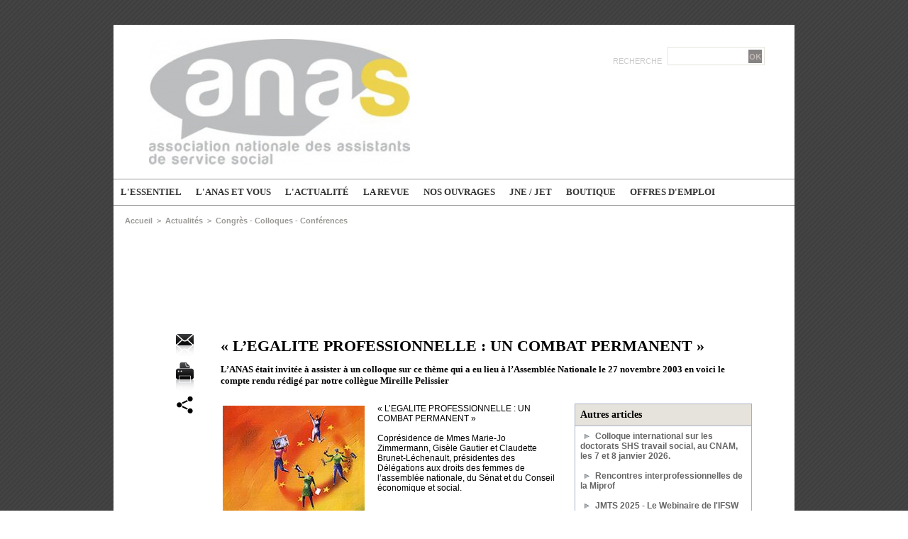

--- FILE ---
content_type: text/html; charset=UTF-8
request_url: https://www.anas.fr/L-EGALITE-PROFESSIONNELLE-UN-COMBAT-PERMANENT_a138.html
body_size: 18075
content:
<!DOCTYPE html PUBLIC "-//W3C//DTD XHTML 1.0 Strict//EN" "http://www.w3.org/TR/xhtml1/DTD/xhtml1-strict.dtd">
<html xmlns="http://www.w3.org/1999/xhtml" xmlns:og="http://ogp.me/ns#"  xml:lang="fr" lang="fr">
<head>
<title>«  L’EGALITE PROFESSIONNELLE : UN COMBAT PERMANENT »</title>
 
<meta http-equiv="Content-Type" content="text/html; Charset=UTF-8" />
<meta name="author" lang="fr" content="Dubasque" />
<meta name="keywords" content="assistante sociale, assistant social, anas, travail social, déontologie, secret professionnel, action sociale, assistants de service social, ANAS" />
<meta name="description" content="L’ANAS était invitée à assister à un  colloque sur ce thème qui a eu lieu à l’Assemblée Nationale le 27 novembre 2003 en voici le compte rendu rédigé par notre collègue Mireille Pelissier..." />

<meta name="geo.position" content="48.8829593;2.3290216" />
<meta property="og:url" content="https://www.anas.fr/L-EGALITE-PROFESSIONNELLE-UN-COMBAT-PERMANENT_a138.html" />
<meta name="image" property="og:image" content="https://www.anas.fr/photo/art/default/142794-197847.jpg?v=1289413929" />
<meta property="og:type" content="article" />
<meta property="og:title" content="«  L’EGALITE PROFESSIONNELLE : UN COMBAT PERMANENT »" />
<meta property="og:description" content="L’ANAS était invitée à assister à un colloque sur ce thème qui a eu lieu à l’Assemblée Nationale le 27 novembre 2003 en voici le compte rendu rédigé par notre collègue Mireille Pelissier 				 				 « L’EGALITE PROFESSIONNELLE : UN COMBAT PERMANENT »				 				 				 				 Coprésidence de Mmes..." />
<meta property="og:site_name" content="Association nationale des assistants de service social" />
<meta property="twitter:card" content="summary_large_image" />
<meta property="twitter:image" content="https://www.anas.fr/photo/art/default/142794-197847.jpg?v=1289413929" />
<meta property="twitter:title" content="«  L’EGALITE PROFESSIONNELLE : UN COMBAT PERMANENT »" />
<meta property="twitter:description" content="L’ANAS était invitée à assister à un colloque sur ce thème qui a eu lieu à l’Assemblée Nationale le 27 novembre 2003 en voici le compte rendu rédigé par notre collègue Mireille Pelissier..." />
<link rel="stylesheet" href="/var/style/style_2.css?v=1767439538" type="text/css" />
<link rel="stylesheet" media="only screen and (max-width : 800px)" href="/var/style/style_1102.css?v=1749997588" type="text/css" />
<link rel="stylesheet" href="/assets/css/gbfonts.min.css?v=1724246908" type="text/css">
<meta id="viewport" name="viewport" content="width=device-width, initial-scale=1.0, maximum-scale=1.0" />
<link id="css-responsive" rel="stylesheet" href="/_public/css/responsive.min.css?v=1731587507" type="text/css" />
<link rel="stylesheet" media="only screen and (max-width : 800px)" href="/var/style/style_1102_responsive.css?v=1749997588" type="text/css" />
<link rel="stylesheet" href="/var/style/style.4106740.css?v=1749997764" type="text/css" />
<link rel="stylesheet" href="/var/style/style.4171765.css?v=1332181468" type="text/css" />
<link href="https://fonts.googleapis.com/css?family=Century+Gothic|Istok+Web|Baumans|Lobster|Cookie|Anton|Dancing+Script|Oswald|verdana&display=swap" rel="stylesheet" type="text/css" />
<link rel="canonical" href="https://www.anas.fr/L-EGALITE-PROFESSIONNELLE-UN-COMBAT-PERMANENT_a138.html" />
<link rel="amphtml" href="https://www.anas.fr/L-EGALITE-PROFESSIONNELLE-UN-COMBAT-PERMANENT_a138.amp.html" />
<link rel="alternate" type="application/rss+xml" title="RSS" href="/xml/syndication.rss" />
<link rel="alternate" type="application/atom+xml" title="ATOM" href="/xml/atom.xml" />
<link rel="icon" href="/favicon.ico?v=1481465031" type="image/x-icon" />
<link rel="shortcut icon" href="/favicon.ico?v=1481465031" type="image/x-icon" />
 
<!-- Google file -->
<meta name="google-site-verification" content="2azfx18y4ammZOy71uh74fp0_RTS6DdOmu2ySV3zynw" />
<script src="/_public/js/jquery-1.8.3.min.js?v=1731587507" type="text/javascript"></script>
<script src="/_public/js/jquery-tiptip.min.js?v=1731587507" type="text/javascript"></script>
<script src="/_public/js/jquery.raty.min.js?v=1731587507" type="text/javascript"></script>
<script src="/_public/js/regie_pub.js?v=1731587507" type="text/javascript"></script>
<script src="/_public/js/compress_fonctions.js?v=1731587507" type="text/javascript"></script>
<script type="text/javascript" src="//platform.linkedin.com/in.js">lang:fr_FR</script>
<script type="text/javascript">
/*<![CDATA[*//*---->*/
selected_page = ['article', ''];
selected_page = ['article', '142794'];
var deploye4124682 = true;

function sfHover_4124682(id) {
	var func = 'hover';
	if ($('#css-responsive').length && parseInt($(window).width()) <= 800) { 
		func = 'click';
	}

	$('#' + id + ' li' + (func == 'click' ? ' > a' : '')).on(func, 
		function(e) { 
			var obj  = (func == 'click' ? $(this).parent('li') :  $(this));
			if (func == 'click') {
				$('#' + id + ' > li').each(function(index) { 
					if ($(this).attr('id') != obj.attr('id') && !$(this).find(obj).length) {
						$(this).find(' > ul:visible').each(function() { $(this).hide(); });
					}
				});
			}
			if(func == 'click' || e.type == 'mouseenter') { 
				if (obj.find('ul:first:hidden').length)	{
					sfHoverShow_4124682(obj); 
				} else if (func == 'click') {
					sfHoverHide_4124682(obj);
				}
				if (func == 'click' && obj.find('ul').length)	return false; 
			}
			else if (e.type == 'mouseleave') { sfHoverHide_4124682(obj); }
		}
	);
}
function sfHoverShow_4124682(obj) {
	obj.addClass('sfhover').css('z-index', 1000); obj.find('ul:first:hidden').each(function() { if ($(this).hasClass('lvl0')) $(this).show(); else $(this).show(); });
}
function sfHoverHide_4124682(obj) {
	obj.find('ul:visible').each(function() { if ($(this).hasClass('lvl0')) $(this).hide(); else $(this).hide();});
}
var deploye27963242 = true;

function sfHover_27963242(id) {
	var func = 'hover';
	if ($('#css-responsive').length && parseInt($(window).width()) <= 800) { 
		func = 'click';
	}

	$('#' + id + ' li' + (func == 'click' ? ' > a' : '')).on(func, 
		function(e) { 
			var obj  = (func == 'click' ? $(this).parent('li') :  $(this));
			if (func == 'click') {
				$('#' + id + ' > li').each(function(index) { 
					if ($(this).attr('id') != obj.attr('id') && !$(this).find(obj).length) {
						$(this).find(' > ul:visible').each(function() { $(this).hide(); });
					}
				});
			}
			if(func == 'click' || e.type == 'mouseenter') { 
				if (obj.find('ul:first:hidden').length)	{
					sfHoverShow_27963242(obj); 
				} else if (func == 'click') {
					sfHoverHide_27963242(obj);
				}
				if (func == 'click' && obj.find('ul').length)	return false; 
			}
			else if (e.type == 'mouseleave') { sfHoverHide_27963242(obj); }
		}
	);
}
function sfHoverShow_27963242(obj) {
	obj.addClass('sfhover').css('z-index', 1000); obj.find('ul:first:hidden').each(function() { if ($(this).hasClass('lvl0')) $(this).show(); else $(this).show(); });
}
function sfHoverHide_27963242(obj) {
	obj.find('ul:visible').each(function() { if ($(this).hasClass('lvl0')) $(this).hide(); else $(this).hide();});
}

 var GBRedirectionMode = 'IF_FOUND';
/*--*//*]]>*/

</script>
 
<!-- Perso tags -->
<!-- Global site tag (gtag.js) - Google Analytics -->
<script async src="https://www.googletagmanager.com/gtag/js?id=G-GRZM6LGWDF"></script>
<script>
  window.dataLayer = window.dataLayer || [];
  function gtag(){dataLayer.push(arguments);}
  gtag('js', new Date());

  gtag('config', 'G-GRZM6LGWDF');
</script>
<style type="text/css">
.mod_4106740 .resize {
	 max-width: 749.38px;
}

.mod_4106740 img, .mod_4106740 embed, .mod_4106740 table {
	 max-width: 752.4px;
}

.mod_4106740 .mod_4106740_pub {
	 min-width: 842px;
}

.mod_4106740 .mod_4106740_pub .cel1 {
	 padding: 0;
}

.mod_4106740 .photo.left .mod_4106740_pub, .mod_4106740 .photo.right .mod_4106740_pub {
	 min-width: 421px; margin: 15px 10px;
}

.mod_4106740 .photo.left .mod_4106740_pub {
	 margin-left: 0;
}

.mod_4106740 .photo.right .mod_4106740_pub {
	 margin-right: 0;
}

.mod_4106740 .para_197847 .photo {
	 position: relative;
}


			#tiptip_holder {
				display: none;
				position: absolute;
				top: 0;
				left: 0;
				z-index: 99999;
			}
</style>

<!-- Google Analytics -->
<script>
  (function(i,s,o,g,r,a,m){i['GoogleAnalyticsObject']=r;i[r]=i[r]||function(){
  (i[r].q=i[r].q||[]).push(arguments)},i[r].l=1*new Date();a=s.createElement(o),
  m=s.getElementsByTagName(o)[0];a.async=1;a.src=g;m.parentNode.insertBefore(a,m)
  })(window,document,'script','https://www.google-analytics.com/analytics.js','ga');

  ga('create', 'UA-102595342-1', 'auto');
  ga('send', 'pageview');
  gtag('config', 'AW-826849321');

</script>
 
</head>

<body class="mep2 home">
<div id="z_col_130_responsive" class="responsive-menu">


<!-- MOBI_swipe 10535968 -->
<div id="mod_10535968" class="mod_10535968 wm-module fullbackground  module-MOBI_swipe">
	 <div class="entete"><div class="fullmod">
		 <span>Association nationale des assistants de service social</span>
	 </div></div>
	<div class="cel1">
		 <ul>
			 <li class="liens" data-link="home,"><a href="https://www.anas.fr/" >			 <span>
			 Accueil
			 </span>
</a></li>
			 <li class="liens" data-link="rubrique,25065"><a href="/L-essentiel_r4.html" >			 <span>
			 L'essentiel
			 </span>
</a>
			 	 <ul class="lvl0">
			 <li class="liens" data-link="rubrique,296828"><a href="/Presentation-de-l-ANAS_r17.html" >			 <span>
			 Présentation de l'ANAS
			 </span>
</a></li>
			 <li class="liens" data-link="rubrique,12442077"><a href="/Pourquoi-adherer_r56.html" >			 <span>
			 Pourquoi adhérer ?
			 </span>
</a></li>
			 <li class="liens" data-link="rubrique,296821"><a href="/Le-code-de-deontologie_r14.html" >			 <span>
			 Le code de déontologie
			 </span>
</a></li>
			 <li class="liens" data-link="rubrique,296819"><a href="/Devenir-Assistant-e-Social-e_r13.html" >			 <span>
			 Devenir Assistant(e) Social(e)
			 </span>
</a></li>
			 <li class="liens" data-link="rubrique,296825"><a href="/Exercer-en-France-et-a-l-etranger_r15.html" >			 <span>
			 Exercer en France et à l'étranger
			 </span>
</a></li>
			 <li class="liens" data-link="rubrique,296826"><a href="/La-legislation_r16.html" >			 <span>
			 La législation
			 </span>
</a></li>
				 </ul>
			 </li>
			 <li class="liens" data-link="rubrique,25062"><a href="/Actualites_r1.html" >			 <span>
			 Actualités
			 </span>
</a>
			 	 <ul class="lvl0">
			 <li class="liens" data-link="rubrique,25064"><a href="/Declarations-de-l-ANAS_r3.html" >			 <span>
			 Déclarations de l'ANAS
			 </span>
</a></li>
			 <li class="liens" data-link="rubrique,333975"><a href="/Les-avis-de-l-ANAS_r26.html" >			 <span>
			 Les avis de l'ANAS
			 </span>
</a></li>
			 <li class="liens" data-link="rubrique,1803599"><a href="/Protection-de-l-enfance_r37.html" >			 <span>
			 Protection de l'enfance
			 </span>
</a></li>
			 <li class="liens" data-link="rubrique,25066"><a href="/International_r5.html" >			 <span>
			 International
			 </span>
</a></li>
			 <li class="liens" data-link="rubrique,348701"><a href="/Deontologie_r27.html" >			 <span>
			 Déontologie
			 </span>
</a></li>
			 <li class="liens" data-link="rubrique,348702"><a href="/Formation_r28.html" >			 <span>
			 Formation
			 </span>
</a></li>
			 <li class="liens" data-link="rubrique,348703"><a href="/Sante_r29.html" >			 <span>
			 Santé
			 </span>
</a></li>
			 <li class="liens" data-link="rubrique,25071"><a href="/Congres-Colloques-Conferences_r10.html" >			 <span>
			 Congrès - Colloques - Conférences
			 </span>
</a></li>
			 <li class="liens" data-link="rubrique,2997981"><a href="/Publications-et-ouvrages_r38.html" >			 <span>
			 Publications et ouvrages
			 </span>
</a></li>
			 <li class="liens" data-link="rubrique,5032093"><a href="/Temoignages-d-Assistant·e·s-de-Service-Social_r41.html" >			 <span>
			 Témoignages d'Assistant·e·s de Service Social
			 </span>
</a></li>
			 <li class="liens" data-link="rubrique,3477482"><a href="/Le-saviez-vous_r39.html" >			 <span>
			 Le saviez-vous ?
			 </span>
</a></li>
			 <li class="liens" data-link="rubrique,5371219"><a href="/Contentieux_r42.html" >			 <span>
			 Contentieux
			 </span>
</a></li>
			 <li class="liens" data-link="rubrique,5936215"><a href="/HCTS_r43.html" >			 <span>
			 HCTS
			 </span>
</a></li>
			 <li class="liens" data-link="rubrique,6446919"><a href="/COVID-19_r45.html" >			 <span>
			 COVID-19
			 </span>
</a></li>
				 </ul>
			 </li>
			 <li class="liens" data-link="rubrique,296830"><a href="/L-ANAS-et-vous_r18.html" >			 <span>
			 L'ANAS et vous
			 </span>
</a>
			 	 <ul class="lvl0">
			 <li class="liens" data-link="externe,https://boutique.anas.fr/10-adhesions"><a href="https://boutique.anas.fr/10-adhesions"  target="_blank">			 <span>
			 Adhérer en ligne
			 </span>
</a></li>
			 <li class="liens" data-link="article,22563226"><a href="/Agenda-de-l-ANAS_a1232.html" >			 <span>
			 Agenda de l'ANAS
			 </span>
</a></li>
			 <li class="liens" data-link="article,4060660"><a href="/Contacts-des-sections-et-referents-de-territoire-ANAS_a808.html" >			 <span>
			 Contacts des sections ANAS
			 </span>
</a></li>
			 <li class="liens" data-link="rubrique,12442029"><a href="/Les-commissions-et-instances_r55.html" >			 <span>
			 Les commissions et instances
			 </span>
</a></li>
			 <li class="liens" data-link="rubrique,825146"><a href="/Vie-des-sections-et-commissions_r34.html" >			 <span>
			 Vie des sections et commissions
			 </span>
</a></li>
			 <li class="liens" data-link="article,10837470"><a href="/La-Commission-Deontologie-vous-propose_a1022.html" >			 <span>
			 Solliciter la commission Déontologie de l'ANAS
			 </span>
</a></li>
			 <li class="liens" data-link="faq,626"><a href="/faq/Questions-reponses_fi626.html" >			 <span>
			 Questions/réponses
			 </span>
</a></li>
				 </ul>
			 </li>
			 <li class="liens" data-link="article,5399738"><a href="/Presentation-de-la-Revue-Francaise-de-Service-Social_a860.html" >			 <span>
			 La Revue
			 </span>
</a>
			 	 <ul class="lvl0">
			 <li class="liens" data-link="article,5399738"><a href="/Presentation-de-la-Revue-Francaise-de-Service-Social_a860.html" >			 <span>
			 Présentation de la Revue
			 </span>
</a></li>
			 <li class="liens" data-link="rubrique,296940"><a href="/Extraits-de-la-revue_r23.html" >			 <span>
			 Extraits de la revue
			 </span>
</a></li>
			 <li class="liens" data-link="rubrique,6550798"><a href="/Appels-a-contribution_r46.html" >			 <span>
			 Appels à contribution
			 </span>
</a></li>
			 <li class="liens" data-link="externe,https://boutique.anas.fr/14-abonnement"><a href="https://boutique.anas.fr/14-abonnement"  target="_blank">			 <span>
			 Abonnement
			 </span>
</a></li>
			 <li class="liens" data-link="externe,https://boutique.anas.fr/12-vente-au-numero"><a href="https://boutique.anas.fr/12-vente-au-numero"  target="_blank">			 <span>
			 Achat au numéro
			 </span>
</a></li>
			 <li class="liens" data-link="rubrique,4311633"><a href="/Numerisation-archives_r40.html" >			 <span>
			 Archives de la revue
			 </span>
</a></li>
				 </ul>
			 </li>
			 <li class="liens" data-link="rubrique,9066159"><a href="/Nos-ouvrages_r50.html" >			 <span>
			 Nos ouvrages
			 </span>
</a>
			 	 <ul class="lvl0">
			 <li class="liens" data-link="rubrique,9066166"><a href="/La-collection-de-l-ANAS_r51.html" >			 <span>
			 La collection de l'ANAS
			 </span>
</a></li>
			 <li class="liens" data-link="rubrique,9066167"><a href="/Autres-ouvrages_r52.html" >			 <span>
			 Autres ouvrages
			 </span>
</a></li>
				 </ul>
			 </li>
			 <li class="liens" data-link="rubrique,419370"><a href="/JNE-JET_r32.html" >			 <span>
			 JNE/JET
			 </span>
</a>
			 	 <ul class="lvl0">
			 <li class="liens" data-link="rubrique,411268"><a href="/Journees-Nationales-d-Etude_r31.html" >			 <span>
			 Journées Nationales d'Etude
			 </span>
</a></li>
			 <li class="liens" data-link="rubrique,419371"><a href="/Journees-d-Etude-du-Travail_r33.html" >			 <span>
			 Journées d'Etude du Travail
			 </span>
</a></li>
				 </ul>
			 </li>
			 <li class="liens" data-link="externe,https://boutique.anas.fr/"><a href="https://boutique.anas.fr/"  target="_blank">			 <span>
			 Boutique
			 </span>
</a></li>
			 <li class="liens" data-link="annonce,all"><a href="/classifieds/" >			 <span>
			 Offres d'emploi
			 </span>
</a></li>
			 <li class="liens" data-link="annuaire,all"><a href="/links/" >			 <span>
			 Liens utiles
			 </span>
</a></li>
			 <li class="liens" data-link="rubrique,6675831"><a href="/Archives_r47.html" >			 <span>
			 Archives
			 </span>
</a></li>
		 </ul>
	</div>
</div>
</div>
<div id="main-responsive">

<div class="z_col0_td_inner z_td_colonne">
<!-- ********************************************** ZONE TITRE FULL ***************************************** -->
	 <div id="z_col0" class="full z_colonne">
		 <div class="z_col0_inner">
<div id="z_col0_responsive" class="module-responsive">

<!-- MOBI_titre 10535967 -->
<div id="mod_10535967" class="mod_10535967 module-MOBI_titre">
<div class="tablet-bg">
<div onclick="swipe()" class="swipe gbicongeneric icon-gbicongeneric-button-swipe-list"></div>
	 <div class="titre"><a href="https://www.anas.fr">Association nationale des assistants de service social</a></div>
</div>
</div>
</div>
<div id="mod_4106768" class="mod_4106768 wm-module module-responsive " style="_position:static">
<div class="fullmod">
<table cellpadding="0" cellspacing="0" class="module-combo nb-modules-2" style="position:relative; _position:static">
<tr>
<td class="celcombo1">
<!-- titre 4106769 -->
<div id="ecart_before_4106769" class="ecart_col0 " style="display:none"><hr /></div>
<div id="mod_4106769" class="mod_4106769 wm-module fullbackground "><div class="fullmod">
	 <div class="titre_image"><a href="https://www.anas.fr/"><img src="/photo/titre_4106769.jpg?v=1416909139" alt="Association nationale des assistants de service social" title="Association nationale des assistants de service social" class="image"/></a></div>
</div></div>
</td>
<td class="celcombo2">
<!-- recherche 4125165 -->
<div id="ecart_before_4125165" class="ecart_col0 " style="display:none"><hr /></div>
<div id="mod_4125165" class="mod_4125165 wm-module fullbackground  recherche type-3">
	 <form id="form_4125165" action="/search/" method="get" enctype="application/x-www-form-urlencoded" >
		 <div class="cel1">
			 <label class="entete" for="keyword" style="vertical-align:bottom">Recherche </label>
			 <input type="text" style="width:100px" id="keyword_4125165" name="keyword" value="" class="button"  onkeydown="if(event.keyCode == 13) $('#form_4125165').submit()" />		 </div>
	 </form>
</div>
</td>
</tr>
</table>
</div>
</div>
<div id="ecart_after_4106768" class="ecart_col0" style="display:none"><hr /></div>

<!-- menu_deployable 4124682 -->
<div id="ecart_before_4124682" class="ecart_col0 " style="display:none"><hr /></div>
<div class="fullwidthsite">
<div id="mod_4124682" class="mod_4124682 module-menu_deployable wm-module fullbackground  colonne-a type-2 background-cell- " >
	 <div class="main_menu"><div class="fullmod">
		 <ul id="menuliste_4124682">
			 <li data-link="rubrique,25065" class=" titre first" id="menuliste_4124682_1"><a href="/L-essentiel_r4.html" >L'essentiel</a>
			 	 <ul class="lvl0 ">
					 <li class="stitre responsive" style="display:none"><a href="/L-essentiel_r4.html" ><span class="fake-margin" style="display:none">&nbsp;</span>L'essentiel</a></li>
					 <li data-link="article,3166691" class=" stitre" ><a href="/Presentation-de-l-ANAS_a737.html" ><span class="fake-margin" style="display:none">&nbsp;</span>Présentation de l'ANAS</a></li>
					 <li data-link="rubrique,12442077" class=" stitre" ><a href="/Pourquoi-adherer_r56.html" ><span class="fake-margin" style="display:none">&nbsp;</span>Pourquoi adhérer ?</a></li>
					 <li data-link="rubrique,296821" class=" stitre" ><a href="/Le-code-de-deontologie_r14.html" ><span class="fake-margin" style="display:none">&nbsp;</span>Le code de déontologie</a></li>
					 <li data-link="rubrique,296819" class=" stitre" ><a href="/Devenir-Assistant-e-Social-e_r13.html" ><span class="fake-margin" style="display:none">&nbsp;</span>Devenir Assistant(e) Social(e)</a></li>
					 <li data-link="rubrique,5032093" class=" stitre" ><a href="/Temoignages-d-Assistant·e·s-de-Service-Social_r41.html" ><span class="fake-margin" style="display:none">&nbsp;</span>Témoignages d'Assistant·e·s de Service Social</a></li>
					 <li data-link="rubrique,296825" class=" stitre" ><a href="/Exercer-en-France-et-a-l-etranger_r15.html" ><span class="fake-margin" style="display:none">&nbsp;</span>Exercer en France et à l'étranger</a></li>
					 <li data-link="rubrique,296826" class=" stitre slast" ><a href="/La-legislation_r16.html" ><span class="fake-margin" style="display:none">&nbsp;</span>La législation</a></li>
				 </ul>
			 </li>
			 <li data-link="rien," class=" titre element void" id="menuliste_4124682_2"><a href="#" >L'ANAS et vous</a>
			 	 <ul class="lvl0 ">
					 <li data-link="externe,https://boutique.anas.fr/10-adhesions" class=" stitre" ><a href="https://boutique.anas.fr/10-adhesions"  target="_blank"><span class="fake-margin" style="display:none">&nbsp;</span>Adhérer en ligne</a></li>
					 <li data-link="article,4060660" class=" stitre" ><a href="/Contacts-des-sections-et-referents-de-territoire-ANAS_a808.html" ><span class="fake-margin" style="display:none">&nbsp;</span>Contacts sections ANAS</a></li>
					 <li data-link="article,22563226" class=" stitre" ><a href="/Agenda-de-l-ANAS_a1232.html" ><span class="fake-margin" style="display:none">&nbsp;</span>Agenda de l'ANAS</a></li>
					 <li data-link="rubrique,12442029" class=" stitre" ><a href="/Les-commissions-et-instances_r55.html" ><span class="fake-margin" style="display:none">&nbsp;</span>Les commissions et instances</a></li>
					 <li data-link="rubrique,825146" class=" stitre" ><a href="/Vie-des-sections-et-commissions_r34.html" ><span class="fake-margin" style="display:none">&nbsp;</span>Vie des sections et commissions</a></li>
					 <li data-link="article,10837470" class=" stitre" ><a href="/La-Commission-Deontologie-vous-propose_a1022.html" ><span class="fake-margin" style="display:none">&nbsp;</span>Solliciter la commission Déontologie</a></li>
					 <li data-link="faq,626" class=" stitre" ><a href="/faq/Questions-reponses_fi626.html" ><span class="fake-margin" style="display:none">&nbsp;</span>Questions/réponses</a></li>
					 <li data-link="annuaire,all" class=" stitre" ><a href="/links/" ><span class="fake-margin" style="display:none">&nbsp;</span>Liens utiles</a></li>
					 <li data-link="rien," class=" stitre slast element void" ><a href="#" ><span class="fake-margin" style="display:none">&nbsp;</span>Archives</a>
					 	 <ul class="lvlchildren ">
							 <li data-link="rubrique,6675882" class=" stitre" ><a href="/Archives-de-la-revue_r48.html" ><span class="fake-margin" style="display:none">&nbsp;</span><span class="fake-margin" style="display:none">&nbsp;</span>Archives de la revue</a></li>
							 <li data-link="rubrique,6675903" class=" stitre slast" ><a href="/Publication-d-archives_r49.html" ><span class="fake-margin" style="display:none">&nbsp;</span><span class="fake-margin" style="display:none">&nbsp;</span>Publication d'archives</a></li>
						 </ul>
					 </li>
				 </ul>
			 </li>
			 <li data-link="rubrique,25062" class=" titre" id="menuliste_4124682_3"><a href="/Actualites_r1.html" >L'actualité</a>
			 	 <ul class="lvl0 ">
					 <li class="stitre responsive" style="display:none"><a href="/Actualites_r1.html" ><span class="fake-margin" style="display:none">&nbsp;</span>L'actualité</a></li>
					 <li data-link="rubrique,25064" class=" stitre" ><a href="/Declarations-de-l-ANAS_r3.html" ><span class="fake-margin" style="display:none">&nbsp;</span>Déclarations de l'ANAS</a></li>
					 <li data-link="rubrique,333975" class=" stitre" ><a href="/Les-avis-de-l-ANAS_r26.html" ><span class="fake-margin" style="display:none">&nbsp;</span>Les avis de l'ANAS</a></li>
					 <li data-link="rubrique,1803599" class=" stitre" ><a href="/Protection-de-l-enfance_r37.html" ><span class="fake-margin" style="display:none">&nbsp;</span>Protection de l'enfance</a></li>
					 <li data-link="rubrique,25066" class=" stitre" ><a href="/International_r5.html" ><span class="fake-margin" style="display:none">&nbsp;</span>International</a></li>
					 <li data-link="rubrique,348701" class=" stitre" ><a href="/Deontologie_r27.html" ><span class="fake-margin" style="display:none">&nbsp;</span>Déontologie</a></li>
					 <li data-link="rubrique,348702" class=" stitre" ><a href="/Formation_r28.html" ><span class="fake-margin" style="display:none">&nbsp;</span>Formation</a></li>
					 <li data-link="rubrique,348703" class=" stitre" ><a href="/Sante_r29.html" ><span class="fake-margin" style="display:none">&nbsp;</span>Santé</a></li>
					 <li data-link="rubrique,25071" class=" stitre" ><a href="/Congres-Colloques-Conferences_r10.html" ><span class="fake-margin" style="display:none">&nbsp;</span>Congrès - Colloques - Conférences</a></li>
					 <li data-link="rubrique,69630" class=" stitre" ><a href="/Nous-avons-recu_r12.html" ><span class="fake-margin" style="display:none">&nbsp;</span>Nous avons reçu...</a></li>
					 <li data-link="rubrique,2997981" class=" stitre" ><a href="/Publications-et-ouvrages_r38.html" ><span class="fake-margin" style="display:none">&nbsp;</span>Publications et ouvrages</a></li>
					 <li data-link="rubrique,3477482" class=" stitre" ><a href="/Le-saviez-vous_r39.html" ><span class="fake-margin" style="display:none">&nbsp;</span>Le saviez-vous ?</a></li>
					 <li data-link="rubrique,5371219" class=" stitre" ><a href="/Contentieux_r42.html" ><span class="fake-margin" style="display:none">&nbsp;</span>Contentieux</a></li>
					 <li data-link="rubrique,5936215" class=" stitre" ><a href="/HCTS_r43.html" ><span class="fake-margin" style="display:none">&nbsp;</span>HCTS</a></li>
					 <li data-link="rubrique,6446919" class=" stitre slast" ><a href="/COVID-19_r45.html" ><span class="fake-margin" style="display:none">&nbsp;</span>COVID-19</a></li>
				 </ul>
			 </li>
			 <li data-link="article,5399738" class=" titre" id="menuliste_4124682_4"><a href="/Presentation-de-la-Revue-Francaise-de-Service-Social_a860.html" >La Revue</a>
			 	 <ul class="lvl0 ">
					 <li class="stitre responsive" style="display:none"><a href="/Presentation-de-la-Revue-Francaise-de-Service-Social_a860.html" ><span class="fake-margin" style="display:none">&nbsp;</span>La Revue</a></li>
					 <li data-link="article,5399738" class=" stitre" ><a href="/Presentation-de-la-Revue-Francaise-de-Service-Social_a860.html" ><span class="fake-margin" style="display:none">&nbsp;</span>Présentation de la Revue</a></li>
					 <li data-link="rubrique,296940" class=" stitre" ><a href="/Extraits-de-la-revue_r23.html" ><span class="fake-margin" style="display:none">&nbsp;</span>Extraits de la revue</a></li>
					 <li data-link="rubrique,6550798" class=" stitre" ><a href="/Appels-a-contribution_r46.html" ><span class="fake-margin" style="display:none">&nbsp;</span>Appels à contribution</a></li>
					 <li data-link="externe,https://boutique.anas.fr/14-abonnement" class=" stitre" ><a href="https://boutique.anas.fr/14-abonnement"  target="_blank"><span class="fake-margin" style="display:none">&nbsp;</span>Abonnement</a></li>
					 <li data-link="externe,https://boutique.anas.fr/12-vente-au-numero" class=" stitre" ><a href="https://boutique.anas.fr/12-vente-au-numero"  target="_blank"><span class="fake-margin" style="display:none">&nbsp;</span>Achat au Numéro</a></li>
					 <li data-link="rubrique,4311633" class=" stitre" ><a href="/Numerisation-archives_r40.html" ><span class="fake-margin" style="display:none">&nbsp;</span>Numérisation / archives</a></li>
					 <li data-link="rubrique,6675882" class=" stitre slast" ><a href="/Archives-de-la-revue_r48.html" ><span class="fake-margin" style="display:none">&nbsp;</span>Archives de la revue</a></li>
				 </ul>
			 </li>
			 <li data-link="rubrique,9066159" class=" titre" id="menuliste_4124682_5"><a href="/Nos-ouvrages_r50.html" >Nos ouvrages</a>
			 	 <ul class="lvl0 ">
					 <li class="stitre responsive" style="display:none"><a href="/Nos-ouvrages_r50.html" ><span class="fake-margin" style="display:none">&nbsp;</span>Nos ouvrages</a></li>
					 <li data-link="rubrique,9066166" class=" stitre slast" ><a href="/La-collection-de-l-ANAS_r51.html" ><span class="fake-margin" style="display:none">&nbsp;</span>La collection de l'ANAS</a></li>
				 </ul>
			 </li>
			 <li data-link="rien," class=" titre element void" id="menuliste_4124682_6"><a href="#" >JNE / JET</a>
			 	 <ul class="lvl0 ">
					 <li data-link="rubrique,419371" class=" stitre" ><a href="/Journees-d-Etude-du-Travail_r33.html" ><span class="fake-margin" style="display:none">&nbsp;</span>Journées d'Etude du Travail</a></li>
					 <li data-link="rubrique,411268" class=" stitre slast" ><a href="/Journees-Nationales-d-Etude_r31.html" ><span class="fake-margin" style="display:none">&nbsp;</span>Journées Nationales d'Etude</a></li>
				 </ul>
			 </li>
			 <li data-link="externe,https://boutique.anas.fr/" class=" titre" id="menuliste_4124682_7"><a href="https://boutique.anas.fr/"  target="_blank">Boutique</a></li>
			 <li data-link="annonce,all" class=" titre last" id="menuliste_4124682_8"><a href="/classifieds/" >Offres d'emploi</a></li>
		 </ul>
	 <div class="break" style="_height:auto;"></div>
	 </div></div>
	 <div class="clear"></div>
	 <script type="text/javascript">sfHover_4124682('menuliste_4124682')</script>
</div>
</div>
		 </div>
	 </div>
<!-- ********************************************** FIN ZONE TITRE FULL ************************************* -->
</div>
<div id="main">
<table id="main_table_inner" cellspacing="0">
<tr class="tr_median">
<td class="z_col1_td_inner z_td_colonne main-colonne">
<!-- ********************************************** COLONNE 1 ********************************************** -->
<div id="z_col1" class="z_colonne">
	 <div class="z_col1_inner z_col_median">
		 <div class="inner">
<div id="breads" class="breadcrump breadcrumbs">
	 <a href="https://www.anas.fr/">Accueil</a>
	 <span class="sepbread">&nbsp;&gt;&nbsp;</span>
	 <a href="/Actualites_r1.html">Actualités</a>
	 <span class="sepbread">&nbsp;&gt;&nbsp;</span>
	 <a href="/Congres-Colloques-Conferences_r10.html">Congrès - Colloques - Conférences</a>
	 <div class="clear separate"><hr /></div>
</div>

<!-- html 34146429 -->
	 <script async src="https://pagead2.googlesyndication.com/pagead/js/adsbygoogle.js"></script>
<ins class="adsbygoogle"
     style="display:block"
     data-ad-format="fluid"
     data-ad-layout-key="-h4-1q+43-ar+fa"
     data-ad-client="ca-pub-1228129865006016"
     data-ad-slot="9889809957"></ins>
<script>
     (adsbygoogle = window.adsbygoogle || []).push({});
</script>
<div class="ecart_col1"><hr /></div>
<div id="mod_4106740" class="mod_4106740 wm-module fullbackground  page2_article article-138">
	 <div class="cel1">
		 <div class="inner">
	 <div class="col_left" style='overflow:visible'>
		 <div class="boutons_colonne"><a class="bt-mail" rel="nofollow" href="/send/142794/"><img src="/_images/icones/bt_mail_5.png?v=1731587505" class="image middle" alt="Envoyer à un ami" title="Envoyer à un ami"  /></a><br /><a class="bt-print" rel="nofollow" onclick="window.open(this.href,'_blank', 'width=600, height=800, scrollbars=yes, menubar=yes, resizable=yes');return false;" href="/L-EGALITE-PROFESSIONNELLE-UN-COMBAT-PERMANENT_a138.html?print=1"><img src="/_images/icones/bt_print_5.png?v=1731587505" class="image middle" alt="Version imprimable" title="Version imprimable"  /></a><br /><a class="bt-share" href="javascript:void(0)" id="share_article_4106740"><img src="/_images/icones/bt_share_5.png?v=1731587505" class="image middle" alt="Partager" title="Partager"  /></a>
</div></div>
<div class="col_right" style='overflow:visible'>
	 <div class="article">
		 <br class="texte clear" />
		 <div class="titre">
			 <h1 class="access">
				 «  L’EGALITE PROFESSIONNELLE : UN COMBAT PERMANENT »
			 </h1>
		 </div>
		 <br class="texte clear" />
		 <div class="chapeau" style="">
			 <h3 class="access">
				 L’ANAS était invitée à assister à un  colloque sur ce thème qui a eu lieu à l’Assemblée Nationale le 27 novembre 2003 en voici le compte rendu rédigé par notre collègue Mireille Pelissier 				 <br />
				 
			 </h3>
		 </div>
		 <br class="texte clear" />
	 <div class="entry-content instapaper_body">
		 <br id="sep_para_1" class="sep_para access"/>
		 <div id="para_1" class="para_197847 resize" style="">
<div class="hide_module_inside right" style="margin-left:10px;margin-bottom:10px;">
<div class="module_inside" style="width:250px">

<!-- article_connexe 4171765 -->
<div id="ecart_before_4171765" class="ecart_col1 responsive" style="display:none"><hr /></div>
<div id="mod_4171765" class="mod_4171765 wm-module fullbackground  module-article_connexe">
	 <div class="entete"><div class="fullmod">
		 <span>Autres articles</span>
	 </div></div>
	 <ul>
		 <li class="cel1 first">
			 <h3 class="titre">
				 <img class="image middle nomargin" src="https://www.anas.fr/_images/preset/puces/arrow18.gif?v=1732287502" alt=""  /> 
				 <a href="/Colloque-international-sur-les-doctorats-SHS-travail-social-au-CNAM-les-7-et-8-janvier-2026_a2215.html">Colloque international sur les doctorats SHS travail social, au CNAM, les 7 et 8 janvier 2026.</a>
			 </h3>
		 </li>
		 <li class="cel1">
			 <h3 class="titre">
				 <img class="image middle nomargin" src="https://www.anas.fr/_images/preset/puces/arrow18.gif?v=1732287502" alt=""  /> 
				 <a href="/Rencontres-interprofessionnelles-de-la-Miprof_a2206.html">Rencontres interprofessionnelles de la Miprof</a>
			 </h3>
		 </li>
		 <li class="cel1">
			 <h3 class="titre">
				 <img class="image middle nomargin" src="https://www.anas.fr/_images/preset/puces/arrow18.gif?v=1732287502" alt=""  /> 
				 <a href="/JMTS-2025-Le-Webinaire-de-l-IFSW_a2169.html">JMTS 2025 - Le Webinaire de l'IFSW</a>
			 </h3>
		 </li>
		 <li class="cel1">
			 <h3 class="titre">
				 <img class="image middle nomargin" src="https://www.anas.fr/_images/preset/puces/arrow18.gif?v=1732287502" alt=""  /> 
				 <a href="/Le-HCTS-propose-un-webinaire-pour-la-Journee-Mondiale-du-Travail-Social_a2168.html">Le HCTS propose un webinaire pour la Journée Mondiale du Travail Social</a>
			 </h3>
		 </li>
		 <li class="cel1 last">
			 <h3 class="titre">
				 <img class="image middle nomargin" src="https://www.anas.fr/_images/preset/puces/arrow18.gif?v=1732287502" alt=""  /> 
				 <a href="/Webinaire-HAS-sur-la maltraitance-intrafamiliale-sur-personne-majeure-reperer-evaluer-accompagner_a2166.html">Webinaire HAS sur la maltraitance intrafamiliale sur personne majeure : repérer, évaluer, accompagner</a>
			 </h3>
		 </li>
	 </ul>
</div>
</div>
</div>
			 <div class="photo shadow left">
				 <img class=""  src="https://www.anas.fr/photo/art/default/142794-197847.jpg?v=1289413929" alt="«  L’EGALITE PROFESSIONNELLE : UN COMBAT PERMANENT »" title="«  L’EGALITE PROFESSIONNELLE : UN COMBAT PERMANENT »"  />
			 </div>
			 <div class="texte">
				 <div class="access firstletter">
					 «  L’EGALITE PROFESSIONNELLE : UN COMBAT PERMANENT »					 <br />
					 					 <br />
					 Coprésidence de Mmes Marie-Jo Zimmermann, Gisèle Gautier et Claudette Brunet-Léchenault,  présidentes des Délégations aux droits des femmes de l’assemblée nationale, du Sénat et du Conseil économique et social. 					 <br />
					 					 <br />
					 					 <br />
					 L’allocution d’ouverture de Monsieur Jean- Louis Debré, président de l’Assemblée Nationale a insisté sur le fait que ce colloque permettait une réflexion ensemble, sur un thème de société des trois Assemblées Nationales. 					 <br />
					 					 <br />
					 Devant le constat  sévère d’une stagnation de l’égalité professionnelle en France, vingt ans après la loi Roudy, les Délégations aux droits des femmes et à l’égalité des chances de l’Assemblée nationale, du Sénat et du Conseil économique et social, ont souhaité réfléchir ensemble sur l’égalité professionnelle aujourd’hui. Les délégations ont voulu associer à leurs travaux, outre des parlementaires, les acteurs du monde de l’entreprise et les forces vives de la société : partenaires sociaux, chefs d’entreprise, responsables économiques en régions, experts, association…					 <br />
					 					 <br />
					 A partir du diagnostic des inégalités flagrantes qui perdurent entre hommes et femmes dans le monde du travail, alors même que les femmes ont massivement investi l’activité économique, il s’agit de dégager des actions positives permettant de faire progresser l’égalité professionnelle. 					 <br />
					 					 <br />
					 Trois tables rondes se sont succédées :					 <br />
					 -----------------------------------------------------------------------------------------------------------------------					 <br />
					 PREMIIERE TABLE RONDE : « L’égalité professionnelle : une chance pour les femmes et les entreprises »   présidée par Mme Marie-Jo Zimmerman.					 <br />
					 -----------------------------------------------------------------------------------------------------------------					 <br />
					 Madame Marie- Jo Zimmerman a rappelé la persistance de fortes inégalités professionnelles à l’encontre des femmes : le temps partiel, les très bas salaires, le chômage principalement. 					 <br />
					 					 <br />
					 Les instruments juridiques existent. Ils sont suffisants mais il subsiste des freins dans l’application de la Loi. 					 <br />
					  					 <br />
					 La loi du 9 mai 2001 a voulu donner une impulsion nouvelle à l’égalité professionnelle entre les femmes et les hommes dans les entreprises.					 <br />
					 					 <br />
					  Cette loi est-elle aujourd’hui effectivement appliquée ? Quel est le rôle joué par les partenaires sociaux, les chefs d’entreprises, les responsables économiques en régions pour promouvoir l’égalité professionnelle ? Qu’en est-il du développement de l’emploi féminin et de la mixité des métiers, de l’accès des femmes à la formation, de la recherche d’une meilleure organisation du travail tenant compte de la vie familiale ? 					 <br />
					 					 <br />
					 Dans la perspective de nouveaux besoins en recrutement dans les années à venir, les femmes partagent un intérêt commun avec les entreprises qui ne peuvent que s’enrichir de leurs qualités spécifiques et de leur complémentarité. 					 <br />
					 					 <br />
					 L’égalité professionnelle est dans le débat politique. C’est une nécessité.					 <br />
					 Madame Catherine Génisson, députée :					 <br />
					 					 <br />
					 Vingt ans après la Loi Roudy du 13 juillet1983, loi de référence sur l’égalité professionnelle, un rapport  rédigé par Madame Génisson, a eu  pour objectif de dresser un bilan des inégalités existantes dans les choix professionnels des femmes mais aussi en terme de salaires, de promotion et de formation professionnelle. 					 <br />
					 					 <br />
					 Ce rapport a mis en évidence la nécessité de prendre des mesures discriminatoirement positives en faveurs des femmes mais aussi d’intégrer l’égalité professionnelle dans toutes les politiques publiques.					 <br />
					 					 <br />
					 C’est sur cette base que la loi du 9 mai 2001 a été construite.					 <br />
					 					 <br />
					 Résultat d’une très large concertation, cette loi transforme l’incitation de négociation  sur l’égalité professionnelle en obligation. 					 <br />
					 					 <br />
					 La caractéristique de la loi 2001 est de rendre obligatoire la négociation par deux portes d’entrée :					 <br />
					 					 <br />
					 - L’obligation d’une négociation spécifique avec mise en place d’un plan d’actions sur trois ans					 <br />
					 - L’obligation d’intégrer le thème de l’égalité professionnelle dans toutes les négociations au sein de l’entreprise(salaires, formation, etc…). 					 <br />
					 - L’entreprise qui n’ouvre pas la négociation pourra être  sanctionnée de délit d’entrave.					 <br />
					 					 <br />
					 La loi propose un outil simple, celui du rapport des situations comparées en fonction des critères pertinents généraux ou spécifiques à l’entreprise en matière :					 <br />
					 - de formation					 <br />
					 - d’embauche					 <br />
					 - de promotion					 <br />
					 - de salaires.					 <br />
					 					 <br />
					 Il existe des possibilités pour l’Etat d’aider les entreprises innovantes si elles contractent  un plan d’égalité ou de mixité ( prise en compte des situations individuelles). 					 <br />
					 					 <br />
					 Quel premier bilan peut-on en tirer ?					 <br />
					 					 <br />
					 Partout ou la négociation a été le résultat d’un diagnostic partagé par l’ensemble des acteurs fruit d’un travail long et régulier, elle a permis de déboucher sur un accord intéressant avec des mesures concrètes pour agir en faveur de l’égalité professionnelle. En revanche, là où elle a été menée rapidement, elle n’a souvent débouché que sur de simples déclarations de principe.					 <br />
					 					 <br />
					 C’est donc bien la détermination, la motivation des acteurs sur ce thème qui détermine la nature de l’accord et donc les résultats concrets qui peuvent être mis en œuvre. C’est donc bien la prise de conscience de l’importance de l’égalité professionnelle entre les hommes et les femmes au sein des entreprises, des administrations, des associations et ce dans tous les secteurs d’activité qui est prépondérante.					 <br />
					 					 <br />
					 					 <br />
					 Madame Margaret Maruani, sociologue, directrice de recherche au CNRS :					 <br />
					 					 <br />
					 Ou en sommes nous de l’égalité des hommes et des femmes ? 					 <br />
					 					 <br />
					 On assiste à une transformation sans précédent de la place des femmes dans le salariat sans enclencher de véritable rupture dans le processus de production d’inégalité.					 <br />
					 					 <br />
					 Si les filles réussissent mieux que les garçons  dans le domaine de la formation l’écart entre le capital humain des salariés est plus crucial. 					 <br />
					 					 <br />
					 En France, le chômage touche 7,9% des hommes contre 10,1% des femmes.  Il existe une tolérance sociale au chômage des femmes.					 <br />
					 Les femmes représentent 46% de la population active en France, et 43% en Europe. 					 <br />
					 					 <br />
					 A coté des formes anciennes d’inégalité professionnelle (écarts de salaire, différences de carrières,) de nouvelles modalités ont vu le jour : Création de noyaux durs de chômage et de sous-emploi féminins solidement installés et tolérés. 					 <br />
					 					 <br />
					 La crise de l’emploi n’a pas chassé les femmes de l’emploi, mais elle a considérablement durci les conditions dans lesquelles elles travaillent.					 <br />
					 					 <br />
					  La parité existe mais pas l’égalité.  					 <br />
					 					 <br />
					 Monsieur Jean –Pierre  Philibert, directeur des relations avec les pouvoirs publics du MEDEF :					 <br />
					 					 <br />
					 Trois lois en vingt ans, énième colloque , Jean Pierre Philibert  porte un doute sur le rôle de la loi.					 <br />
					 					 <br />
					 La loi du 9 mai 2001 a l’intérêt d’obliger à la négociation.					 <br />
					 					 <br />
					 Cependant les indicateurs ne sont pas les mêmes selon les branches professionnelles. La Loi ne doit pas rentrer dans le détail sinon elle devient régressive.					 <br />
					 					 <br />
					 155 accords ont été signés dans les branches les plus importantes. 					 <br />
					 					 <br />
					 C’est une chance historique  que les partenaires sociaux soient impliqués.  					 <br />
					 					 <br />
					 Trois points importants  pour la négociation:					 <br />
					 - le problème de l’orientation professionnelle, mixité					 <br />
					 - le déroulement de carrière, l’égalité salariale					 <br />
					 - le partenariat avec les pouvoirs publics					 <br />
					 					 <br />
					 Madame Michèle Monrique, secrétaire confédérale de la CGT-Fo :					 <br />
					 					 <br />
					 Quel que soit le clivage, les femmes politiques savent se rassembler. La parité n’est pas l’égalité. Les lois de 1972, 1983, 2001 ont parcouru du chemin mais il reste du travail sur la planche. La boite à outils dont on peut se servir dans la loi est un combat primordial pour l’économie de notre pays. 					 <br />
					 					 <br />
					 L’impact du salariat pauvre est un impact sur les retraites pauvres. La nécessité de deux salaires dans une famille prouve que le salaire des femmes n’est pas un salaire d’appoint. L’égalité professionnelle est une exigence de démocratie .					 <br />
					 					 <br />
					 					 <br />
					 Monsieur Roger Cayselle, président du Conseil économique et social régional de Lorraine :					 <br />
					 					 <br />
					 Constate une augmentation du travail des femmes et une diminution du travail des hommes. 					 <br />
					 Les femmes sont plus souvent licenciées et le reclassement est plus rapide pour les hommes . Il existe un phénomène de précarisation. 					 <br />
					 L’arrivée des femmes est un enjeu territorial . L’amélioration du niveau d’activité féminine n’est pas posé par les politiques ni par les partenaires sociaux					 <br />
					 En Lorraine, il existe 10 000 postes de travail non fournis. 					 <br />
					 L’idée est que plus les femmes travaillent, plus les hommes travaillent.					 <br />
					 L’égalité est un élément de dynamique économique et non plus un enjeu social. .					 <br />
					 					 <br />
					 Monsieur Hervé Pichon , délégué pour les relations avec le parlement du groupe PSA Peugeot Citroën :					 <br />
					 					 <br />
					 Groupe à très fort effectif masculin. 72 000 hommes pour 12 000 femmes. L’accord sur l’égalité professionnelle vise à encourager les femmes vers les métiers de l’automobile, à utiliser le levier de la formation professionnelle pour faire évoluer les femmes.					 <br />
					 					 <br />
					   Par exemple les métiers de caristes s’ouvrent aux femmes (8%) . 					 <br />
					 Le congé de maternité est neutre sur le déroulement de carrière. Un entretien est systématique avant le départ, un flux d’information est maintenu pendant le congé, un point est fait au retour .  					 <br />
					 					 <br />
					 					 <br />
					 Madame Crisitna Lunghi, présidente de l’association Arborus  :					 <br />
					 					 <br />
					 L’association Arborus, vise la promotion de la démocratie en Europe par la valorisation du rôle des femmes dans la prise de décision. 					 <br />
					 La loi peut être envisagée non comme une contrainte supplémentaire, mais comme un outil de modernisation des entreprises . Les critères sont simples et obligent les entreprises à s’interroger sur ou  elles en sont par rapport à l’égalité. Comment appliquer la Loi ? Il existe une différence d’appréciation selon la taille de l’entreprise.  La problématique est différente selon le secteur ou la nationalité de l’entreprise. La prise en compte d’une diversité culturelle lorsque les entreprises  Françaises s’internationtionalisent.					 <br />
					 					 <br />
					 Nombreuses sont les entreprises qui entrent sur le terrain de l’égalité par l’articulation des temps de vie( professionnelle et familiale). Ainsi le groupe Accor propose des services de conciergerie, pressing, livraisons à domicile , etc.					 <br />
					 					 <br />
					 Mais il est difficile de considérer l’égalité en tant que telle, e, cherchant à rompre les stéréotypes de genre qui justifient bien des inégalités ! Comment instaurer de nouveaux modes de management qui prennent en compte les valeurs dites féminines ? Comment organiser le temps de travail et ne pas confondre compétence et implication avec le temps de présence ? Comment permettre aux femmes de suivre des formations au même rythme que leurs homologues masculins ? Comment promouvoir les femmes et les payer aux même niveaux que les hommes ? Autant de questions qui visent à atteindre l’égalité et qui nécessitent une réflexion en profondeur de la GRH. 					 <br />
					 					 <br />
					 Dans le Finistère le programme EQUAL  du Conseil Général concerne 10 entreprises. Ces entreprises ont saisi la Loi comme une opportunité qui incite surtout à la recherche d’équilibres nouveaux.					 <br />
					 					 <br />
					 Le débat a permis d’entendre des DRH de grandes entreprises : IKEA ;ADECCO ; SANOFI- SYNTHELABO, MANPOWER. 					 <br />
					 					 <br />
					 					 <br />
					 ------------------------------------------------------------------------------------------------------------------------DEUXIEME TABLE RONDE : « L’égalité salariale : un défi à relever »   présidée par Mme Gisèle Gautier					 <br />
					 -----------------------------------------------------------------------------------------------------------------					 <br />
					 					 <br />
					 Madame Catherine Sofer, professeur de sciences économiques à l’Université de Paris I :					 <br />
					 					 <br />
					 Le constat sur l’égalité professionnelle H/F, ou plutôt l’inégalité professionnelle entre hommes et femmes est d’autant mieux connu maintenant, qu’il évolue peu depuis quelques années, mais je vais rappeler les grandes lignes :					 <br />
					 					 <br />
					 - Les inégalités H/F de salaires stagnent, voire s’accroissent à nouveau, même pour le travail salarié à temps complet :					 <br />
					 -Les inégalités se creusent avec l’age :					 <br />
					 -Les inégalités se creusent avec le statut social de l’emploi.					 <br />
					 -Dans les états-majors des grandes entreprises, il est mis en évidence l’a réalité du « plafond de verre »  .					 <br />
					 					 <br />
					 On peut évoquer trois grands types d’explications :					 <br />
					 La discrimination économique « pure » : Les femmes ont bien en moyenne des salaires inférieurs à ceux des hommes et subissent une discrimination dans l’accès aux emplois. 					 <br />
					 					 <br />
					 La discrimination »statistique » : C’est dans les jugements statistiques à travers lesquels les employeurs projettent sur les individus certaines caractéristiques de groupe que réside l’origine de la discrimination.					 <br />
					 					 <br />
					 Le poids du travail domestique : La discrimination statistique fondée sur des différences d’investissement dans la famille : les femmes ,en moyenne, ne sont effectivement pas prêtes à sacrifier leur vie familiale à leur vie professionnelle. 					 <br />
					 					 <br />
					 Madame Marie- France Boutroue conseillère à la CGT :					 <br />
					 					 <br />
					 Nous constatons toujours des inégalités salariales entre salariés d’une même profession, notamment dans l’encadrement, mais aussi d’une profession à une autre .					 <br />
					  					 <br />
					 Il n’est pas rare de vérifier qu’entre des professions très féminisées et d’autres masculinisées, les niveaux de salaires, à diplômes comparables, sont très différents. 					 <br />
					 					 <br />
					 La cause invoquée en est souvent l’absence pour garder les enfants ou la maternité. 					 <br />
					 					 <br />
					 Ce ne doit pas être le seul motif. 					 <br />
					 					 <br />
					 L’examen du bilan de la négociation collective 2002 est totalement muet sur les différences de salaires, et surtout sur l’intégration de l’égalité homme / femme dans la négociation annuelle obligatoire.   					 <br />
					 					 <br />
					 Ce n’est pas une surprise pour nous. Nous avons énormément de mal, tant au niveau de la branche que de l’entreprise à obtenir le rapport de situation comparée et particulièrement les informations nécessaires pour engager loyalement les négociations.					 <br />
					 					 <br />
					 Si nous ajoutons à ce handicap, le développement de grilles de classifications à critères classants , il est délicat d’intervenir concrètement. 					 <br />
					 					 <br />
					 La loi sur l’égalité professionnelle devrait permettre une information concrète des négociateurs. Ainsi, ils pourront vérifier les inégalités et développer des mesures pour les annuler. 					 <br />
					 					 <br />
					 La formation et l’information des négociateurs, la place des femmes dans les instances de négociation sont garants de la disparition des différences de salaires et de revenu.					 <br />
					 					 <br />
					 Madame Anne-Claire Taittinger, présidente du directoire du Groupe Taittinger, directrice générale de la Société du Louvre-Groupe du Louvre :					 <br />
					 					 <br />
					 En milieu ouvrier la grille de qualification n’évolue pas . Les aptitudes telles la précision, l’adaptation ne sont pas les critères retenus. Les partenaires sociaux qui sont en majorités des hommes ne regardent pas ces critères de façon objective. 					 <br />
					 					 <br />
					 Dans l’entreprise la présence des femmes dans les lieux de décisions relève d’un combat contre des représentations archaïques. C’est le combat des représentations que les femmes ont d’elle-même. Trop souvent, elles ne se battent pas pour elle-même. Elles acceptent une minoration et n’ont pas assez confiance en elle. Une évolution des mentalités est indispensable.  					 <br />
					  					 <br />
					 					 <br />
					 Ont aussi participé à cette table ronde :					 <br />
					 					 <br />
					 Monsieur Jean- François Veysset, vice – président chargé des affaires sociales de la CGPME 					 <br />
					 Madame Michèle David, présidente directrice générale de Aramis Communication Marketing 					 <br />
					 Monsieur Alain Mustière, président du Conseil économique et social régional des pays de la loire					 <br />
					 Madame Martine marandel- Joly, présidente de l’association nationale des femmes chefs d’entreprises, présidente des Assedic de Paris.  					 <br />
					 					 <br />
					 					 <br />
					 					 <br />
					 ----------------------------------------------------------------------------------------------------------------------TROISIEME  TABLE RONDE : « LES FEMMES DANS LES LIEUX DE DECISIONS » présidée par Mme Claudette Brunet- Léchenault					 <br />
					 -----------------------------------------------------------------------------------------------------------------					 <br />
					 					 <br />
					 De fortes inégalités demeurent en matière d’accès des femmes aux lieux de décision : dans la hiérarchie de l’entreprise comme dans la haute Fonction publique, mais aussi également dans les instances dirigeantes d’organisations professionnelles et syndicales. 					 <br />
					 					 <br />
					 Or, les filles sont désormais majoritaires dans l’enseignement du second degré et dans l’enseignement supérieur. Comportements et mentalités doivent évoluer chez tous les acteurs pour permettre aux femmes d’exercer des responsabilités au plus haut niveau, conformes à leurs capacités et à leur formation. 					 <br />
					 					 <br />
					 Intervenants :					 <br />
					 - Mme Michèle Cotta,  membre du Conseil économique et social, chargée du rapport sur « les Femmes dans les lieux de décision. » 					 <br />
					 					 <br />
					 - Mme Françoise Milewski, rapporteur du 2eme rapport du comité de pilotage pour la parité dans la haute fonction publique					 <br />
					 					 <br />
					 -Mme Annie Thomas, secrétaire nationale de la CFDT					 <br />
					 					 <br />
					 -Mme Marie-Françoise Leflon, déléguée nationale de la CFE-CGC					 <br />
					 					 <br />
					 -Mme Gabrielle Simon, secrétaire générale adjointe de la CFTC					 <br />
					 					 <br />
					 -Mme Christiane Doré, inspecteure générale des télécommunications au Conseil général des technologies de l’information					 <br />
					 					 <br />
					 -Mme Marie-Claude Tjibaou, membre du Conseil économique et social.					 <br />
					 
				 </div>
			 </div>
			 <div class="clear"></div>
		 </div>
	 </div>
		 <br class="texte clear" />
		 <div id="date" class="date">
			 <div class="access">Lundi 5 Janvier 2004</div>
		 </div>
		 <br class="texte clear" />
		 <div id="entete_liste">
		 <br />
		 <div class="entete_liste">
			 <div class="access" style="padding-top:5px">Dans la même rubrique :</div>
		 </div>
		 <div class="break" style="padding-bottom: 10px"></div>
		 <div class="titre_liste first">
			 <h3 class="access">
			 <a class="access" href="/Colloque-international-sur-les-doctorats-SHS-travail-social-au-CNAM-les-7-et-8-janvier-2026_a2215.html">Colloque international sur les doctorats SHS travail social, au CNAM, les 7 et 8 janvier 2026.</a>
			 <span class="access"> - 22/12/2025</span>			 </h3>
		 </div>
		 <div class="titre_liste">
			 <h3 class="access">
			 <a class="access" href="/Rencontres-interprofessionnelles-de-la-Miprof_a2206.html">Rencontres interprofessionnelles de la Miprof</a>
			 <span class="access"> - 12/10/2025</span>			 </h3>
		 </div>
		 <div class="titre_liste">
			 <h3 class="access">
			 <a class="access" href="/JMTS-2025-Le-Webinaire-de-l-IFSW_a2169.html">JMTS 2025 - Le Webinaire de l'IFSW</a>
			 <span class="access"> - 06/03/2025</span>			 </h3>
		 </div>
		 <div class="titre_liste">
			 <h3 class="access">
			 <a class="access" href="/Le-HCTS-propose-un-webinaire-pour-la-Journee-Mondiale-du-Travail-Social_a2168.html">Le HCTS propose un webinaire pour la Journée Mondiale du Travail Social</a>
			 <span class="access"> - 06/03/2025</span>			 </h3>
		 </div>
		 <div class="titre_liste">
			 <h3 class="access">
			 <a class="access" href="/Webinaire-HAS-sur-la maltraitance-intrafamiliale-sur-personne-majeure-reperer-evaluer-accompagner_a2166.html">Webinaire HAS sur la maltraitance intrafamiliale sur personne majeure : repérer, évaluer, accompagner</a>
			 <span class="access"> - 06/03/2025</span>			 </h3>
		 </div>
		 <div class="titre_liste">
			 <h3 class="access">
			 <a class="access" href="/Journee-de-reflexion-de-L-IRE_a2131.html">Journée de réflexion de L’IRE</a>
			 <span class="access"> - 02/11/2024</span>			 </h3>
		 </div>
		 <div class="titre_liste">
		 <div class="pager">
			 <a class="sel" rel="nofollow" href="javascript:void(0)" onclick='recharge("entete_liste", "/index.php?start=0&amp;numero=138&amp;preaction=mymodule&amp;id_param=4106740&amp;java=false&amp;ajax=true&amp;show=liste_articles&amp;numero=138")'>1</a>
			 <a  rel="nofollow" href="javascript:void(0)" onclick='recharge("entete_liste", "/index.php?start=6&amp;numero=138&amp;preaction=mymodule&amp;id_param=4106740&amp;java=false&amp;ajax=true&amp;show=liste_articles&amp;numero=138")'>2</a>
			 <a  rel="nofollow" href="javascript:void(0)" onclick='recharge("entete_liste", "/index.php?start=12&amp;numero=138&amp;preaction=mymodule&amp;id_param=4106740&amp;java=false&amp;ajax=true&amp;show=liste_articles&amp;numero=138")'>3</a>
			 <a  rel="nofollow" href="javascript:void(0)" onclick='recharge("entete_liste", "/index.php?start=18&amp;numero=138&amp;preaction=mymodule&amp;id_param=4106740&amp;java=false&amp;ajax=true&amp;show=liste_articles&amp;numero=138")'>4</a>
			 <a  rel="nofollow" href="javascript:void(0)" onclick='recharge("entete_liste", "/index.php?start=24&amp;numero=138&amp;preaction=mymodule&amp;id_param=4106740&amp;java=false&amp;ajax=true&amp;show=liste_articles&amp;numero=138")'>5</a>
			 <a rel="nofollow" href="javascript:void(0)" onclick='recharge("entete_liste", "/index.php?start=6&amp;numero=138&amp;preaction=mymodule&amp;id_param=4106740&amp;java=false&amp;ajax=true&amp;show=liste_articles&amp;numero=138")'>&raquo;</a>
			 <span>...</span>
			 <a  rel="nofollow" href="javascript:void(0)" onclick='recharge("entete_liste", "/index.php?start=102&amp;numero=138&amp;preaction=mymodule&amp;id_param=4106740&amp;java=false&amp;ajax=true&amp;show=liste_articles&amp;numero=138")'>18</a>
		 </div>
		 </div>
		 </div>
		 <br class="texte clear" />
<iframe class="sharing" src="//www.facebook.com/plugins/like.php?href=https%3A%2F%2Fwww.anas.fr%2FL-EGALITE-PROFESSIONNELLE-UN-COMBAT-PERMANENT_a138.html&amp;layout=button_count&amp;show_faces=false&amp;width=100&amp;action=like&amp;colorscheme=light" scrolling="no" frameborder="0" allowTransparency="true" style="float:left; border:none; overflow:hidden; width:105px; height:20px;"></iframe>
<div class="sharing" style="float: left; width:115px; height:20px;">
<script type="IN/Share" data-url="https://www.anas.fr/L-EGALITE-PROFESSIONNELLE-UN-COMBAT-PERMANENT_a138.html" data-counter="right"></script>
</div>
<div class="clear"></div>
		 <br class="texte clear" />
		 <div class="boutons_ligne" id="boutons2">
<a class="bt-mail" rel="nofollow" href="/send/142794/"><img src="/_images/icones/bt_mail_5.png?v=1731587505" class="image middle" alt="Envoyer à un ami" title="Envoyer à un ami"  />&nbsp;Envoyer à un ami</a>			 &nbsp;&nbsp;
<a class="bt-print" rel="nofollow" onclick="window.open(this.href,'_blank', 'width=600, height=800, scrollbars=yes, menubar=yes, resizable=yes');return false;" href="/L-EGALITE-PROFESSIONNELLE-UN-COMBAT-PERMANENT_a138.html?print=1"><img src="/_images/icones/bt_print_5.png?v=1731587505" class="image middle" alt="Version imprimable" title="Version imprimable"  />&nbsp;Version imprimable</a>			 &nbsp;&nbsp;
<a class="bt-share" href="javascript:void(0)" id="share_boutons2_4106740"><img src="/_images/icones/bt_share_5.png?v=1731587505" class="image middle" alt="Partager" title="Partager"  />&nbsp;Partager</a>
		 </div>
		 <br class="texte clear" />
		 <div class="suite" >
			 <span class="img_rating" id="star142794"></span> <span id="hint142794">Notez</span>
		 </div>
		 <br class="texte clear" />
		 <p class="boutons_ligne">
			 <a class="access" href="/Declarations-de-l-ANAS_r3.html">Déclarations de l'ANAS</a>
			 <span class="access"> | </span>
			 <a class="access" href="/Les-avis-de-l-ANAS_r26.html">Les avis de l'ANAS</a>
			 <span class="access"> | </span>
			 <a class="access" href="/Protection-de-l-enfance_r37.html">Protection de l'enfance</a>
			 <span class="access"> | </span>
			 <a class="access" href="/Nous-avons-recu_r12.html">Nous avons reçu...</a>
			 <span class="access"> | </span>
			 <a class="access" href="/International_r5.html">International</a>
			 <span class="access"> | </span>
			 <a class="access" href="/Deontologie_r27.html">Déontologie</a>
			 <span class="access"> | </span>
			 <a class="access" href="/Formation_r28.html">Formation</a>
			 <span class="access"> | </span>
			 <a class="access" href="/Sante_r29.html">Santé</a>
			 <span class="access"> | </span>
			 <a class="access" href="/Congres-Colloques-Conferences_r10.html">Congrès - Colloques - Conférences</a>
			 <span class="access"> | </span>
			 <a class="access" href="/Publications-et-ouvrages_r38.html">Publications et ouvrages</a>
			 <span class="access"> | </span>
			 <a class="access" href="/Le-saviez-vous_r39.html">Le saviez-vous ?</a>
			 <span class="access"> | </span>
			 <a class="access" href="/Contentieux_r42.html">Contentieux</a>
			 <span class="access"> | </span>
			 <a class="access" href="/HCTS_r43.html">HCTS</a>
		 </p>
	 </div>
</div>
<div class="clear"></div>
		 </div>
	 </div>
</div>
<div id="ecart_after_4106740" class="ecart_col1"><hr /></div>

<!-- html 32975578 -->
<div id="ecart_before_32975578" class="ecart_col1 responsive" style="display:none"><hr /></div>
	 <center>
<script async src="https://pagead2.googlesyndication.com/pagead/js/adsbygoogle.js"></script>
<!-- Annonces site ANAS bas de page -->
<ins class="adsbygoogle"
     style="display:inline-block;width:728px;height:90px"
     data-ad-client="ca-pub-1228129865006016"
     data-ad-slot="7944793579"></ins>
<script>
     (adsbygoogle = window.adsbygoogle || []).push({});
</script>
</center>
<div class="ecart_col1"><hr /></div>
		 </div>
	 </div>
</div>
<!-- ********************************************** FIN COLONNE 1 ****************************************** -->
</td>
</tr>

<tr>
<td class="z_col100_td_inner z_td_colonne" colspan="1">
<!-- ********************************************** ZONE OURS ********************************************** -->
<div id="z_col100" class="z_colonne">
	 <div class="z_col100_inner">
		 <div class="inner">

<!-- menu_deployable 27963242 -->
<div id="mod_27963242" class="mod_27963242 module-menu_deployable wm-module fullbackground  colonne-a type-2 background-cell- " >
	 <div class="main_menu">
		 <ul id="menuliste_27963242">
		 </ul>
	 <div class="break" style="_height:auto;"></div>
	 </div>
	 <div class="clear"></div>
	 <script type="text/javascript">sfHover_27963242('menuliste_27963242')</script>
</div>
<div id="ecart_after_27963242" class="ecart_col100"><hr /></div>

<!-- menu_static 20864043 -->
<div id="ecart_before_20864043" class="ecart_col100 responsive" style="display:none"><hr /></div>
<div id="mod_20864043" class="mod_20864043 wm-module fullbackground  menu_static colonne-a background-cell- ">
	 <ul class="menu_ligne">
		 <li class="id1 cel1 keep-padding titre first">
			 <a href="https://listes.anas.fr/wws//subscribe/anas-infos" data-link="externe,https://listes.anas.fr/wws//subscribe/anas-infos" target="_blank">
				 S'inscrire à notre lettre d'information
			 </a>
		 </li>
		 <li class="id2 cel2 keep-padding titre ">
			 <a href="https://www.facebook.com/anas.associationnationaleassistantsocial/" data-link="externe,https://www.facebook.com/anas.associationnationaleassistantsocial/" target="_blank">
				 L'ANAS sur Facebook
			 </a>
		 </li>
		 <li class="id3 cel1 keep-padding titre ">
			 <a href="https://www.linkedin.com/company/association-nationale-des-assistants-de-service-social/" data-link="externe,https://www.linkedin.com/company/association-nationale-des-assistants-de-service-social/" target="_blank">
				 L'ANAS sur Linkedin
			 </a>
		 </li>
		 <li class="id4 cel2 keep-padding titre  last">
			 <a href="https://www.anas.fr/shop/Don-de-soutien-a-l-ANAS_p109.html" data-link="externe,https://www.anas.fr/shop/Don-de-soutien-a-l-ANAS_p109.html" >
				 Faire un don
			 </a>
		 </li>
	 </ul>
</div>
<div id="ecart_after_20864043" class="ecart_col100"><hr /></div>

<!-- pub 22427790 -->
<div id="mod_22427790" class="mod_22427790 wm-module fullbackground  module-pub">
	 <div class="cel1"><div class="fullmod">
		 <div id="pub_22427790_content">
		 <a target="_blank"  href="https://www.anas.fr/ads/155717/" rel="nofollow"><img width="728" height="90" src="https://www.anas.fr/photo/bandeau_campagne_2019_site.jpg?v=1546693770" class="image" alt="" /></a>
		 </div>
	 </div></div>
</div>
<div id="ecart_after_22427790" class="ecart_col100"><hr /></div>

<!-- ours 4106743 -->
<div id="ecart_before_4106743" class="ecart_col100 responsive" style="display:none"><hr /></div>
<div id="mod_4106743" class="mod_4106743 wm-module fullbackground  module-ours"><div class="fullmod">
	 <div class="legal">
		 Association Nationale des Assistants de Service Social - 15, rue de Bruxelles - 75009 PARIS		 <br />
		 Association Loi 1901		 <br />
		 Directrice de la publication : Isabelle BOISARD		 <br />
		 Hébergement : WMaker - SAS GoodBarber - 12, Gal Fiorella - 20 000 AJACCIO
	 </div>
	 <div class="bouton">
		 <a href="/admin/">Accès membres</a>
		 <span> | </span>
		 <a href="/sitemap/">Plan du site</a>
		 <span> | </span>
		 <img src="/_images/icones/rssmini.gif" alt="RSS" class="image" /> <a href="/feeds/">Syndication</a>
	</div>
</div></div>
<div id="ecart_after_4106743" class="ecart_col100"><hr /></div>

<!-- menu_static 41296364 -->
<div id="ecart_before_41296364" class="ecart_col100 responsive" style="display:none"><hr /></div>
<div id="mod_41296364" class="mod_41296364 wm-module fullbackground  menu_static colonne-a background-cell- ">
	 <ul class="menu_ligne">
		 <li class="id1 cel1 keep-padding titre first">
			 <a href="/Mentions-legales_a1739.html" data-link="article,53880006" >
				 Mentions légales
			 </a>
		 </li>
		 <li class="id2 cel2 keep-padding titre  last">
			 <a href="/Politique-de-confidentialite-du-site-www-anas-fr_a1738.html" data-link="article,53756325" >
				 Politique de confidentialité du site
			 </a>
		 </li>
	 </ul>
</div>
		 </div>
	 </div>
</div>
<!-- ********************************************** FIN ZONE OURS ****************************************** -->
</td>
</tr>
</table>

</div>
</div>
<script type="text/javascript">
/*<![CDATA[*//*---->*/
if (typeof wm_select_link === 'function') wm_select_link('.mod_10535968 .liens');

$(function() {
    var ok_search = false;
    var search = document.location.pathname.replace(/^(.*)\/search\/([^\/]+)\/?(.*)$/, '$2');
    if (search != '' && search != document.location.pathname)	{ 
        ok_search = true;
    } else {
        search = document.location.search.replace(/^\?(.*)&?keyword=([^&]*)&?(.*)/, '$2');
        if (search != '' && search != document.location.search)	{
            ok_search = true;
        }
    }
    if (ok_search) {
        $('#icon-search-4125165').trigger('click');
        $('#keyword_safe_4125165').hide(); 
        $('#keyword_4125165').val(decodeURIComponent(search).replace('+', ' ')).show();
    }
});
$('#star142794').raty({start: 0, 
			path: '/_adminV5/css/images/', 
			starOff: 'rating_star.png', 
			starOn: 'star_f.png',
			readOnly: false,
			hintList: ['1', '2', '3', '4', '5'],
			size: 15,
			click : function(rate) { $(this).raty('readOnly', true); $(this).next().html('Votre note : ' + rate); $.post('/', 'preaction=rating&action=rating&id_article=142794&rating_type=star&value=' + rate + '');}
			});

		var tool = '<div id="bulleshare_article_4106740" class="" style="z-index: 1000;"><div class=\"bookmarks_encapse\" id=\"article_4106740\"> <div class=\"auteur social\"> <table class=\"inner\" cellpadding=\"0\" cellspacing=\"0\"><tr><td class=\'cel1 liens\' style=\'width:35%;\'> <a target=\"_blank\" href=\"http://www.facebook.com/share.php?u=https%3A%2F%2Fwww.anas.fr%2FL-EGALITE-PROFESSIONNELLE-UN-COMBAT-PERMANENT_a138.html\"><img src=\"/_images/addto/facebook.png?v=1732287175\" alt=\"Facebook\" title=\"Facebook\" />Facebook<' + '/a><' + '/td><td class=\'cel1 liens\' style=\'width:35%;\'> <a target=\"_blank\" href=\"http://www.linkedin.com/shareArticle?mini=true&amp;url=https%3A%2F%2Fwww.anas.fr%2FL-EGALITE-PROFESSIONNELLE-UN-COMBAT-PERMANENT_a138.html&amp;title=%C2%AB++L%E2%80%99EGALITE+PROFESSIONNELLE+%3A+UN+COMBAT+PERMANENT+%C2%BB&amp;source=&amp;summary=\"><img src=\"/_images/addto/linkedin.png?v=1732287176\" alt=\"LinkedIn\" title=\"LinkedIn\" />LinkedIn<' + '/a><' + '/td><td class=\'cel1 liens\' style=\'width:35%;\'> <a target=\"_blank\" href=\"http://www.google.com/bookmarks/mark?op=edit&amp;bkmk=https%3A%2F%2Fwww.anas.fr%2FL-EGALITE-PROFESSIONNELLE-UN-COMBAT-PERMANENT_a138.html\"><img src=\"/_images/addto/google.png?v=1732287176\" alt=\"Google\" title=\"Google\" />Google<' + '/a><' + '/td><' + '/tr><' + '/table> <' + '/div><br /><' + '/div></div>';
		$('#share_article_4106740').tipTip({
			activation: 'click',
			content: tool,
			maxWidth: 'auto',
			keepAlive: true,
			defaultPosition: 'right',
			edgeOffset: 5,
			delay: 0,
			enter: function() {
				
				}
			});
	

		var tool = '<div id="bulleshare_boutons2_4106740" class="" style="z-index: 1000;"><div class=\"bookmarks_encapse\" id=\"boutons2_4106740\"> <div class=\"auteur social\"> <table class=\"inner\" cellpadding=\"0\" cellspacing=\"0\"><tr><td class=\'cel1 liens\' style=\'width:35%;\'> <a target=\"_blank\" href=\"http://www.facebook.com/share.php?u=https%3A%2F%2Fwww.anas.fr%2FL-EGALITE-PROFESSIONNELLE-UN-COMBAT-PERMANENT_a138.html\"><img src=\"/_images/addto/facebook.png?v=1732287175\" alt=\"Facebook\" title=\"Facebook\" />Facebook<' + '/a><' + '/td><td class=\'cel1 liens\' style=\'width:35%;\'> <a target=\"_blank\" href=\"http://www.linkedin.com/shareArticle?mini=true&amp;url=https%3A%2F%2Fwww.anas.fr%2FL-EGALITE-PROFESSIONNELLE-UN-COMBAT-PERMANENT_a138.html&amp;title=%C2%AB++L%E2%80%99EGALITE+PROFESSIONNELLE+%3A+UN+COMBAT+PERMANENT+%C2%BB&amp;source=&amp;summary=\"><img src=\"/_images/addto/linkedin.png?v=1732287176\" alt=\"LinkedIn\" title=\"LinkedIn\" />LinkedIn<' + '/a><' + '/td><td class=\'cel1 liens\' style=\'width:35%;\'> <a target=\"_blank\" href=\"http://www.google.com/bookmarks/mark?op=edit&amp;bkmk=https%3A%2F%2Fwww.anas.fr%2FL-EGALITE-PROFESSIONNELLE-UN-COMBAT-PERMANENT_a138.html\"><img src=\"/_images/addto/google.png?v=1732287176\" alt=\"Google\" title=\"Google\" />Google<' + '/a><' + '/td><' + '/tr><' + '/table> <' + '/div><br /><' + '/div></div>';
		$('#share_boutons2_4106740').tipTip({
			activation: 'click',
			content: tool,
			maxWidth: 'auto',
			keepAlive: true,
			defaultPosition: 'right',
			edgeOffset: 5,
			delay: 0,
			enter: function() {
				
				}
			});
	
if (typeof wm_select_link === 'function') wm_select_link('.mod_20864043 ul li a');
var tabPub_22427790 = new Array(); tabPub_22427790[3] = Array(); tabPub_22427790[5] = Array(); tabPub_22427790[7] = Array();
tabPub_22427790[5].push(Array(141592, 'img' , ' <a target=\"_blank\"  href=\"https://www.anas.fr/ads/141592/\" rel=\"nofollow\"><img width=\"728\" height=\"90\" src=\"https://www.anas.fr/photo/bandeau_abonnements.jpg?v=1522686449\" class=\"image\" alt=\"\" /></a>'));
tabPub_22427790[5].push(Array(141903, 'img' , ' <a target=\"_blank\"  href=\"https://www.anas.fr/ads/141903/\" rel=\"nofollow\"><img width=\"728\" height=\"90\" src=\"https://www.anas.fr/photo/bandeau_liste_rfss.jpg?v=1523136186\" class=\"image\" alt=\"\" /></a>'));
tabPub_22427790[5].push(Array(141902, 'img' , ' <a target=\"_blank\"  href=\"https://www.anas.fr/ads/141902/\" rel=\"nofollow\"><img width=\"728\" height=\"90\" src=\"https://www.anas.fr/photo/bandeau_liste_info.jpg?v=1523136147\" class=\"image\" alt=\"\" /></a>'));
tabPub_22427790[7].push(Array(141591, 'img' , ' <a target=\"_blank\"  href=\"https://www.anas.fr/ads/141591/\" rel=\"nofollow\"><img width=\"728\" height=\"90\" src=\"https://www.anas.fr/photo/bandeau_adhesions.jpg?v=1522686418\" class=\"image\" alt=\"\" /></a>'));
tabPub_22427790[7].push(Array(141590, 'img' , ' <a target=\"_blank\"  href=\"https://www.anas.fr/ads/141590/\" rel=\"nofollow\"><img width=\"728\" height=\"90\" src=\"https://www.anas.fr/photo/bandeau_rfss.jpg?v=1522685842\" class=\"image\" alt=\"\" /></a>'));
tabPub_22427790[3].push(Array(155717, 'img' , ' <a target=\"_blank\"  href=\"https://www.anas.fr/ads/155717/\" rel=\"nofollow\"><img width=\"728\" height=\"90\" src=\"https://www.anas.fr/photo/bandeau_campagne_2019_site.jpg?v=1546693770\" class=\"image\" alt=\"\" /></a>'));
rechargePub(22427790, 155717, tabPub_22427790, 6000, 'https://www.anas.fr');
if (typeof wm_select_link === 'function') wm_select_link('.mod_41296364 ul li a');

/*--*//*]]>*/
</script>
</body>

</html>


--- FILE ---
content_type: text/html; charset=utf-8
request_url: https://www.google.com/recaptcha/api2/aframe
body_size: 183
content:
<!DOCTYPE HTML><html><head><meta http-equiv="content-type" content="text/html; charset=UTF-8"></head><body><script nonce="hpBgBXpuXrnFaEW_8Gi_7Q">/** Anti-fraud and anti-abuse applications only. See google.com/recaptcha */ try{var clients={'sodar':'https://pagead2.googlesyndication.com/pagead/sodar?'};window.addEventListener("message",function(a){try{if(a.source===window.parent){var b=JSON.parse(a.data);var c=clients[b['id']];if(c){var d=document.createElement('img');d.src=c+b['params']+'&rc='+(localStorage.getItem("rc::a")?sessionStorage.getItem("rc::b"):"");window.document.body.appendChild(d);sessionStorage.setItem("rc::e",parseInt(sessionStorage.getItem("rc::e")||0)+1);localStorage.setItem("rc::h",'1769164405335');}}}catch(b){}});window.parent.postMessage("_grecaptcha_ready", "*");}catch(b){}</script></body></html>

--- FILE ---
content_type: text/css
request_url: https://www.anas.fr/var/style/style.4106740.css?v=1749997764
body_size: 1583
content:
.mod_4106740 {margin-left: 28px;margin-right: 28px;}.mod_4106740 .resize .photo{position: static;}.mod_4106740 .noresize .photo{position: relative;}.mod_4106740 .entete{background-color: transparent;position: relative;margin: 0;padding: 0;color: #000000;text-align: left;text-decoration: none;font: bold  14px "Georgia", serif;}.mod_4106740 .cel1{position: relative;background-color: transparent;padding: 14px 14px;//position: static;//height: 100%;}.mod_4106740 .left{position: relative;padding-right: 10px;float: left;margin-right: 5px;margin-bottom: 5px;z-index: 1;}.mod_4106740 .right{position: relative;padding-left: 10px;float: right;margin-left: 5px;margin-bottom: 5px;z-index: 1;}.mod_4106740 .center, .mod_4106740 .top{position: relative;padding-bottom: 10px;float: none;text-align: center;}.mod_4106740 .bottom{position: relative;padding-top: 10px;float: none;text-align: center;}.mod_4106740 .titre, .mod_4106740 .titre .access{color: #000000;text-align: left;text-decoration: none;font: bold  22px "Georgia", serif;}.mod_4106740 .soustitre, .mod_4106740 .soustitre .access{color: #000000;text-align: left;text-decoration: none;font: bold  14px "Georgia", serif;}.mod_4106740 .chapeau, .mod_4106740 .chapeau .access{color: #000000;text-align: left;text-decoration: none;font: bold  13px "Georgia", serif;}.mod_4106740 .intertitre, .mod_4106740 .intertitre .access, .mod_4106740 .bloc_auteur .titre_auteur, .mod_4106740 .bloc_auteur .titre_auteur a{color: #666666;text-align: left;text-decoration: none;font: bold  13px "Arial", sans-serif;clear: both;}.mod_4106740 .texte, .mod_4106740 .texte .access, .mod_4106740 .titre_liste .texte a{color: #000000;text-align: left;text-decoration: none;font: normal 12px "Arial", sans-serif;margin: 0;}.mod_4106740 .texte .access li{margin-left: 40px;}.mod_4106740 .suite, .mod_4106740 .suite .access{color: #000000;text-align: left;text-decoration: none;font: normal 12px "Arial", sans-serif;text-align: right;}.mod_4106740 .pj, .mod_4106740 .pj a{color: #000000;text-align: left;text-decoration: none;font: normal 12px "Arial", sans-serif;margin: 5px 0;line-height: 1.5em;}.mod_4106740 .legende, .mod_4106740 .legende a{color: #000000;text-align: center;text-decoration: none;font: bold  12px "Arial", sans-serif;}.mod_4106740 .legende a:hover{text-decoration: none;background: transparent;font-weight: bold;}.mod_4106740 .legende{padding-top: 5px;}.mod_4106740 .col_left{float: left;width: 10%;position: relative;overflow: hidden;}.mod_4106740 .col_right{float: right;width: 89%;overflow: hidden;position: relative;}.mod_4106740 .boutons_colonne, .mod_4106740 .boutons_colonne a{color: #000000;text-align: left;text-decoration: none;font: normal 12px "Arial", sans-serif;text-align: center;}.mod_4106740 .col_left .boutons_colonne{padding: 0;}.mod_4106740 .col_right .article{padding: 0;}.mod_4106740 .boutons_ligne{color: #000000;text-align: left;text-decoration: none;font: normal 12px "Arial", sans-serif;margin-bottom: 1em;text-align: center;}.mod_4106740 .boutons_ligne a{color: #000000;text-decoration: none;font-weight: normal;}.mod_4106740 .suite a{color: #000000;text-align: left;text-decoration: none;font: normal 12px "Arial", sans-serif;}.mod_4106740 .date, .mod_4106740 .date .access{color: #9A9894;text-align: left;text-decoration: none;font: bold  11px "Arial", sans-serif;}.mod_4106740 .auteur, .mod_4106740 .auteur .access, .mod_4106740 .auteur .access a, .mod_4106740 .auteur a, .mod_4106740 .bloc_auteur .follow_on{color: #9A9894;text-align: left;text-decoration: none;font: bold  11px "Arial", sans-serif;}.mod_4106740 .liens, .mod_4106740 .liens a, .mod_4106740 a.liens, .mod_4106740 a.link, .bookmarks_encapse .auteur .liens a{color: #E1743D;text-align: left;text-decoration: none;font: bold  12px "Arial", sans-serif;}.mod_4106740 .liens a:hover, .mod_4106740 a.liens:hover, .mod_4106740 a.link:hover, .bookmarks_encapse .auteur .liens a:hover{color: #E1743D;text-decoration: underline;background: transparent;font-weight: bold;}.mod_4106740 .entete_liste, .mod_4106740 .entete_liste .access{color: #000000;text-align: left;text-decoration: none;font: bold  16px "Georgia", serif;}.mod_4106740 .titre_liste a{font-weight: bold;text-decoration: none;color: #999999;}.mod_4106740 .titre_liste a:hover{color: #000000;text-decoration: none;background: transparent;font-weight: bold;}.mod_4106740 .titre_liste, .mod_4106740 .titre_liste .access{text-align: left;text-decoration: none;color: #999999;font: bold  12px "Arial", sans-serif;}.mod_4106740 .suite_liste, .mod_4106740 .suite_liste form{text-align: center;}.mod_4106740 .social a:hover{background: transparent;}.mod_4106740 .yahooBuzzBadge-logo span{margin-left: 2px;_margin-left: 0;top: -1px;_top: 0px;}*+html .mod4106740 .yahooBuzzBadge-logo span{margin-left: 0;top: 0px;}.bookmarks_encapse{border: 1px solid #CCC9C3;background-color: rgb(255, 255, 255);background: transparent\9;background-color: rgba(255, 255, 255, 0.9);filter: progid:DXImageTransform.Microsoft.gradient(startColorstr=#e5FFFFFF, endColorstr=#e5FFFFFF);zoom:1;//height: auto;}.bookmarks_encapse .auteur{padding: 5px;min-width: 320px;_width: 320px;}.bookmarks_encapse .auteur .liens{padding: 14px 14px;}.bookmarks_encapse .auteur .liens a{display: block;padding: 8px 4px 8px 35px;}.bookmarks_encapse .auteur .liens a, .bookmarks_encapse .auteur .liens a:hover{background-position: left center;background-repeat: no-repeat;}.bookmarks_encapse .auteur .liens span.yahooBuzzBadge-logo a{padding-left: 0;}.mod_4106740_cc .entete_liste, .mod_4106740_cc .entete_liste .access{color: #000000;text-align: left;text-decoration: none;font: bold  16px "Georgia", serif;}.mod_4106740_cc .titre_liste a{font-weight: bold;text-decoration: none;color: #999999;}.mod_4106740_cc .titre_liste a:hover{color: #000000;text-decoration: none;background: transparent;font-weight: bold;}.mod_4106740_cc .titre_liste, .mod_4106740_cc .titre_liste .access{text-align: left;text-decoration: none;color: #999999;font: bold  12px "Arial", sans-serif;}.mod_4106740_cc .date, .mod_4106740_cc .date .access{color: #9A9894;text-align: left;text-decoration: none;font: bold  11px "Arial", sans-serif;}.mod_4106740_cc .photo{position: relative;padding-right: 10px;float: left;}.mod_4106740_cc .line_cc{padding-bottom: 5px;}.mod_4106740 .bloc_liste{width: 300px;}.mod_4106740 .bloc_liste .bloc{border: 1px solid #CCC9C3;overflow: hidden;padding: 8px;}.mod_4106740 .bloc_liste .access .date{display: block;padding-top: 8px;text-align: center;}.mod_4106740 .bloc_liste .access a{display: block;height: 50px;margin-top: 8px;}.mod_4106740 .pager, .mod_4106740 .pager a{text-align: left;text-decoration: none;color: #999999;font: bold  12px "Arial", sans-serif;font-weight: normal;}.mod_4106740 .pager{padding: 10px 0;text-decoration: none;}.mod_4106740 .pager a{border: #999999 1px solid;padding: 2px 6px;line-height: 24px;}.mod_4106740 .pager a:hover, .mod_4106740 .pager .sel{color: #000000;text-decoration: none;background: transparent;font-weight: bold;border: #000000 1px solid;font-weight: bold;}.mod_4106740 .pager .sel{text-decoration: none;}.mod_4106740 .pager span{padding: 2px 6px;}.mod_4106740 .pager a span{padding: 0;}.mod_4106740 .forpager{border-bottom: none;border-left: none;border-right: none;}.mod_4106740 .chapitres{height: 142px;overflow: auto;padding: 7px;}.mod_4106740 .chapitres .item{height: 68px;margin-bottom: 7px;}.mod_4106740 .chapitres .item .photo{float: left;width: 97px;margin-right: 15px;}.mod_4106740 .chapitres .item .photo img{width: 97px;height: 60px;padding: 3px;}.mod_4106740 .chapitres .item .titre{color: #000000;margin-bottom: 5px;font-size: 14px;}.mod_4106740 .bloc_auteur .profile{float: left;padding-right: 10px;}.mod_4106740 .bloc_auteur .imgfollow{padding: 5px 10px 5px 0;}.mod_4106740 .bloc_auteur .follow_on{margin: 10px 0 5px 0;}.mod_4106740 .bloc_auteur .titre_auteur{margin-bottom: 10px;}.mod_4106740 .article-mosaique-item{text-align: center;margin-bottom: 15px;}.mod_4106740 .article-mosaique-item a{text-align: center;}.mod_4106740 .article-mosaique-item a img{max-width: 100%;max-height: 100%;}.mod_4106740 .article-mosaique-thumbs{list-style: none;margin-bottom: 15px;}.mod_4106740 .article-mosaique-thumbs li{display: inline-block;text-align: center;}.mod_4106740 .article-mosaique-thumbs li img{max-width: 100%;}

--- FILE ---
content_type: text/css
request_url: https://www.anas.fr/var/style/style_1102.css?v=1749997588
body_size: 1028
content:
body, .body {margin: 0;padding: 0.1px;height: 100%;font-family: "Arial", sans-serif;background-color: #FFFFFF;background-image : none ! important;}#z_col0 .z_col0_inner {background-color: #332B2A;padding: 0px 0 10px 0;background-image: url(https://www.anas.fr/photo/background_colonne-1102-0.png?v=1446236772);background-repeat:repeat;}#z_col0 div.ecart_col0 {height: 10px;}#z_col0 div.ecart_col0 hr{display: none;}#z_col1 .z_col1_inner {background-color: #FFFFFF;padding: 10px 0 10px 0;background-image: none;}#z_col1 div.ecart_col1 {height: 10px;}#z_col1 div.ecart_col1 hr{display: none;}#z_colfull .z_colfull_inner {background-color: #FFFFFF;padding: 10px 0 10px 0;background-image: none;}#z_colfull div.ecart_colfull {height: 10px;}#z_colfull div.ecart_colfull hr{display: none;}#z_col100 .z_col100_inner {background-color: #FFFFFF;padding: 10px 0 10px 0;background-image: none;}#z_col100 div.ecart_col100 {height: 10px;}#z_col100 div.ecart_col100 hr{display: none;}#z_col130.full .mod_10535968 .cel1 .fullmod, #z_col130.full .mod_10535968 .entete .fullmod, #z_col130.full .mod_10535968 .cel2 .fullmod {width: 960px;}.mod_10535968 {background-color: #333333;background-size: 100% 100%;}.mod_10535968 .entete{color: #FFFFFF;text-align: left;text-decoration: none;font-family: "Arial", sans-serif;font-weight: bold ;background-color: #333333;background-size: cover;font-size: 20px;background-position: center center;}.mod_10535968 .entete .fullmod > span{padding: 12px 8px;display: block;text-overflow: ellipsis;overflow: hidden;white-space: nowrap;}.mod_10535968 .liens a{color: #FFFFFF;text-align: left;font-family: "Arial", sans-serif;font-weight: normal ;font-size: 16px;min-height: 44px;background-size: cover;display: block;position: relative;text-decoration: none;}.mod_10535968 .liens.selected > a{color: #FFFFFF;text-decoration: none;background: #222222;}.mod_10535968 .liens > a > span{padding: 12px;display: block;}.mod_10535968 .liens .lvl0 a > span{padding-left: 24px;}.mod_10535968 .liens .lvl0 a{font-size: 14px;}.mod_10535968 .liens > a .photo{width: 21px;height: 21px;display: block;float: left;margin-right: 15px;background: none center center no-repeat;background-size: cover;}#z_col0.full .mod_10535967 .cel1 .fullmod, #z_col0.full .mod_10535967 .entete .fullmod, #z_col0.full .mod_10535967 .cel2 .fullmod {width: 960px;}.mod_10535967 {background-color: #333333;line-height: 44px;text-align: center;overflow: hidden;font-weight: 400;background-size: 100% 100%;position: relative;}.mod_10535967 .tablet-bg{background-size: 100% 100%;}.mod_10535967 .titre, .mod_10535967 .titre a{text-decoration: none;color: #FFFFFF;text-align: center;font-family: "Trebuchet MS", sans-serif;font-weight: normal ;font-size: 26px;text-align: center;}.mod_10535967 .image{height: 44px;position: relative;}.mod_10535967 .swipe, .mod_10535967 .searchbutton{font-size: 15px;color: #FFFFFF;position: absolute;cursor: pointer;left: 8px;top: 7px;font-weight: 700;width: 34px;height: 29px;line-height: 29px;z-index: 500;}.center {text-align: center;}h1, h2, h3, h4, h5, span, ul, li, ol, fieldset, p, hr, img, br, map, area {margin: 0;padding: 0;}a {-moz-transition: all linear 0.2s;-webkit-transition: all linear 0.2s;-ms-transition: all linear 0.2s;-o-transition: all linear 0.2s;transition: all linear 0.2s;}img {vertical-align: top;}a img {border: none;}.clear {clear: both;margin: 0;padding: 0;}ul .list, ul.list {list-style-type: disc;list-style-position: inside;}ol .list, ol.list {list-style-position: inside;}.nodisplay {display: none;}